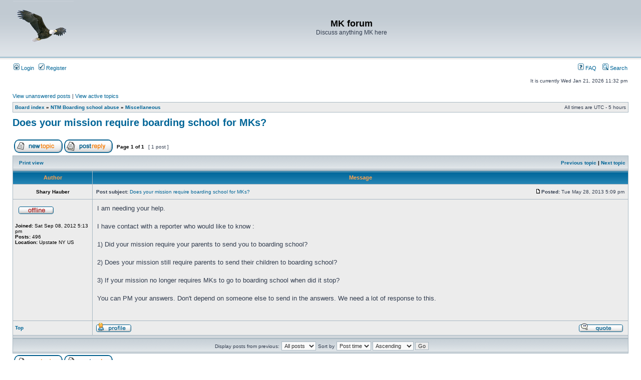

--- FILE ---
content_type: text/html; charset=UTF-8
request_url: https://fandaeagles.com/forums/viewtopic.php?f=5&t=1301&sid=0e1de69f4ae737eb92e1db7b01a84a74
body_size: 3713
content:
<!DOCTYPE html PUBLIC "-//W3C//DTD XHTML 1.0 Transitional//EN" "http://www.w3.org/TR/xhtml1/DTD/xhtml1-transitional.dtd">
<html xmlns="http://www.w3.org/1999/xhtml" dir="ltr" lang="en-gb" xml:lang="en-gb">
<head>

<meta http-equiv="content-type" content="text/html; charset=UTF-8" />
<meta http-equiv="content-language" content="en-gb" />
<meta http-equiv="content-style-type" content="text/css" />
<meta http-equiv="imagetoolbar" content="no" />
<meta name="resource-type" content="document" />
<meta name="distribution" content="global" />
<meta name="keywords" content="" />
<meta name="description" content="" />

<title>MK forum &bull; View topic - Does your mission require boarding school for MKs?</title>



<link rel="stylesheet" href="./styles/subsilver2/theme/stylesheet.css" type="text/css" />

<script type="text/javascript">
// <![CDATA[


function popup(url, width, height, name)
{
	if (!name)
	{
		name = '_popup';
	}

	window.open(url.replace(/&amp;/g, '&'), name, 'height=' + height + ',resizable=yes,scrollbars=yes,width=' + width);
	return false;
}

function jumpto()
{
	var page = prompt('Enter the page number you wish to go to:', '1');
	var per_page = '';
	var base_url = '';

	if (page !== null && !isNaN(page) && page == Math.floor(page) && page > 0)
	{
		if (base_url.indexOf('?') == -1)
		{
			document.location.href = base_url + '?start=' + ((page - 1) * per_page);
		}
		else
		{
			document.location.href = base_url.replace(/&amp;/g, '&') + '&start=' + ((page - 1) * per_page);
		}
	}
}

/**
* Find a member
*/
function find_username(url)
{
	popup(url, 760, 570, '_usersearch');
	return false;
}

/**
* Mark/unmark checklist
* id = ID of parent container, name = name prefix, state = state [true/false]
*/
function marklist(id, name, state)
{
	var parent = document.getElementById(id);
	if (!parent)
	{
		eval('parent = document.' + id);
	}

	if (!parent)
	{
		return;
	}

	var rb = parent.getElementsByTagName('input');
	
	for (var r = 0; r < rb.length; r++)
	{
		if (rb[r].name.substr(0, name.length) == name)
		{
			rb[r].checked = state;
		}
	}
}



// ]]>
</script>
</head>
<body class="ltr">

<a name="top"></a>

<div id="wrapheader">

	<div id="logodesc">
		<table width="100%" cellspacing="0">
		<tr>
			<td><a href="./index.php?sid=f5f1267b40b7674484ca6e0c2b8e1ca3"><img src="./styles/subsilver2/imageset/eagle.png" width="120" height="106" alt="" title="" /></a></td>
			<td width="100%" align="center"><h1>MK forum</h1><span class="gen">Discuss anything MK here</span></td>
		</tr>
		</table>
	</div>

	<div id="menubar">
		<table width="100%" cellspacing="0">
		<tr>
			<td class="genmed">
				<a href="./ucp.php?mode=login&amp;sid=f5f1267b40b7674484ca6e0c2b8e1ca3"><img src="./styles/subsilver2/theme/images/icon_mini_login.gif" width="12" height="13" alt="*" /> Login</a>&nbsp; &nbsp;<a href="./ucp.php?mode=register&amp;sid=f5f1267b40b7674484ca6e0c2b8e1ca3"><img src="./styles/subsilver2/theme/images/icon_mini_register.gif" width="12" height="13" alt="*" /> Register</a>
					
			</td>
			<td class="genmed" align="right">
				<a href="./faq.php?sid=f5f1267b40b7674484ca6e0c2b8e1ca3"><img src="./styles/subsilver2/theme/images/icon_mini_faq.gif" width="12" height="13" alt="*" /> FAQ</a>
				&nbsp; &nbsp;<a href="./search.php?sid=f5f1267b40b7674484ca6e0c2b8e1ca3"><img src="./styles/subsilver2/theme/images/icon_mini_search.gif" width="12" height="13" alt="*" /> Search</a>
			</td>
		</tr>
		</table>
	</div>

	<div id="datebar">
		<table width="100%" cellspacing="0">
		<tr>
			<td class="gensmall"></td>
			<td class="gensmall" align="right">It is currently Wed Jan 21, 2026 11:32 pm<br /></td>
		</tr>
		</table>
	</div>

</div>

<div id="wrapcentre">

	
	<p class="searchbar">
		<span style="float: left;"><a href="./search.php?search_id=unanswered&amp;sid=f5f1267b40b7674484ca6e0c2b8e1ca3">View unanswered posts</a> | <a href="./search.php?search_id=active_topics&amp;sid=f5f1267b40b7674484ca6e0c2b8e1ca3">View active topics</a></span>
		
	</p>
	

	<br style="clear: both;" />

	<table class="tablebg" width="100%" cellspacing="1" cellpadding="0" style="margin-top: 5px;">
	<tr>
		<td class="row1">
			<p class="breadcrumbs"><a href="./index.php?sid=f5f1267b40b7674484ca6e0c2b8e1ca3">Board index</a> &#187; <a href="./viewforum.php?f=1&amp;sid=f5f1267b40b7674484ca6e0c2b8e1ca3">NTM Boarding school abuse</a> &#187; <a href="./viewforum.php?f=5&amp;sid=f5f1267b40b7674484ca6e0c2b8e1ca3">Miscellaneous</a></p>
			<p class="datetime">All times are UTC - 5 hours </p>
		</td>
	</tr>
	</table>

	<br />

<div id="pageheader">
	<h2><a class="titles" href="./viewtopic.php?f=5&amp;t=1301&amp;sid=f5f1267b40b7674484ca6e0c2b8e1ca3">Does your mission require boarding school for MKs?</a></h2>


</div>

<br clear="all" /><br />

<div id="pagecontent">

	<table width="100%" cellspacing="1">
	<tr>
		<td align="left" valign="middle" nowrap="nowrap">
		<a href="./posting.php?mode=post&amp;f=5&amp;sid=f5f1267b40b7674484ca6e0c2b8e1ca3"><img src="./styles/subsilver2/imageset/en/button_topic_new.gif" alt="Post new topic" title="Post new topic" /></a>&nbsp;<a href="./posting.php?mode=reply&amp;f=5&amp;t=1301&amp;sid=f5f1267b40b7674484ca6e0c2b8e1ca3"><img src="./styles/subsilver2/imageset/en/button_topic_reply.gif" alt="Reply to topic" title="Reply to topic" /></a>
		</td>
		
			<td class="nav" valign="middle" nowrap="nowrap">&nbsp;Page <strong>1</strong> of <strong>1</strong><br /></td>
			<td class="gensmall" nowrap="nowrap">&nbsp;[ 1 post ]&nbsp;</td>
			<td class="gensmall" width="100%" align="right" nowrap="nowrap"></td>
		
	</tr>
	</table>

	<table class="tablebg" width="100%" cellspacing="1">
	<tr>
		<td class="cat">
			<table width="100%" cellspacing="0">
			<tr>
				<td class="nav" nowrap="nowrap">&nbsp;
				<a href="./viewtopic.php?f=5&amp;t=1301&amp;sid=f5f1267b40b7674484ca6e0c2b8e1ca3&amp;view=print" title="Print view">Print view</a>
				</td>
				<td class="nav" align="right" nowrap="nowrap"><a href="./viewtopic.php?f=5&amp;t=1301&amp;view=previous&amp;sid=f5f1267b40b7674484ca6e0c2b8e1ca3">Previous topic</a> | <a href="./viewtopic.php?f=5&amp;t=1301&amp;view=next&amp;sid=f5f1267b40b7674484ca6e0c2b8e1ca3">Next topic</a>&nbsp;</td>
			</tr>
			</table>
		</td>
	</tr>

	</table>


	<table class="tablebg" width="100%" cellspacing="1">
	
		<tr>
			<th>Author</th>
			<th>Message</th>
		</tr>
	<tr class="row1">

			<td align="center" valign="middle">
				<a name="p21632"></a>
				<b class="postauthor">Shary Hauber</b>
			</td>
			<td width="100%" height="25">
				<table width="100%" cellspacing="0">
				<tr>
				
					<td class="gensmall" width="100%"><div style="float: left;">&nbsp;<b>Post subject:</b> <a href="#p21632">Does your mission require boarding school for MKs?</a></div><div style="float: right;"><a href="./viewtopic.php?p=21632&amp;sid=f5f1267b40b7674484ca6e0c2b8e1ca3#p21632"><img src="./styles/subsilver2/imageset/icon_post_target.gif" width="12" height="9" alt="Post" title="Post" /></a><b>Posted:</b> Tue May 28, 2013 5:09 pm&nbsp;</div></td>
				</tr>
				</table>
			</td>
		</tr>

		<tr class="row1">

			<td valign="top" class="profile">
				<table cellspacing="4" align="center" width="150">
			
				<tr>
					<td><img src="./styles/subsilver2/imageset/en/icon_user_offline.gif" alt="Offline" title="Offline" /></td>
				</tr>
			
				</table>

				<span class="postdetails">
					<br /><b>Joined:</b> Sat Sep 08, 2012 5:13 pm<br /><b>Posts:</b> 496<br /><b>Location:</b> Upstate NY US
				</span>

			</td>
			<td valign="top">
				<table width="100%" cellspacing="5">
				<tr>
					<td>
					

						<div class="postbody">I am needing your help.<br /><br />I have contact with a reporter who would like to know : <br /><br />1) Did your mission require your parents to send you to boarding school?<br /><br />2) Does your mission still require parents to send their children to boarding school?<br /><br />3) If your mission no longer requires MKs to go to boarding school when did it stop?<br /><br />You can PM your answers. Don't depend on someone else to send in the answers. We need a lot of response to this.</div>

					<br clear="all" /><br />

						<table width="100%" cellspacing="0">
						<tr valign="middle">
							<td class="gensmall" align="right">
							
							</td>
						</tr>
						</table>
					</td>
				</tr>
				</table>
			</td>
		</tr>

		<tr class="row1">

			<td class="profile"><strong><a href="#wrapheader">Top</a></strong></td>
			<td><div class="gensmall" style="float: left;">&nbsp;<a href="./memberlist.php?mode=viewprofile&amp;u=18137&amp;sid=f5f1267b40b7674484ca6e0c2b8e1ca3"><img src="./styles/subsilver2/imageset/en/icon_user_profile.gif" alt="Profile" title="Profile" /></a> &nbsp;</div> <div class="gensmall" style="float: right;"><a href="./posting.php?mode=quote&amp;f=5&amp;p=21632&amp;sid=f5f1267b40b7674484ca6e0c2b8e1ca3"><img src="./styles/subsilver2/imageset/en/icon_post_quote.gif" alt="Reply with quote" title="Reply with quote" /></a> &nbsp;</div></td>
	
		</tr>

	<tr>
		<td class="spacer" colspan="2" height="1"><img src="images/spacer.gif" alt="" width="1" height="1" /></td>
	</tr>
	</table>

	<table width="100%" cellspacing="1" class="tablebg">
	<tr align="center">
		<td class="cat"><form name="viewtopic" method="post" action="./viewtopic.php?f=5&amp;t=1301&amp;sid=f5f1267b40b7674484ca6e0c2b8e1ca3"><span class="gensmall">Display posts from previous:</span> <select name="st" id="st"><option value="0" selected="selected">All posts</option><option value="1">1 day</option><option value="7">7 days</option><option value="14">2 weeks</option><option value="30">1 month</option><option value="90">3 months</option><option value="180">6 months</option><option value="365">1 year</option></select>&nbsp;<span class="gensmall">Sort by</span> <select name="sk" id="sk"><option value="a">Author</option><option value="t" selected="selected">Post time</option><option value="s">Subject</option></select> <select name="sd" id="sd"><option value="a" selected="selected">Ascending</option><option value="d">Descending</option></select>&nbsp;<input class="btnlite" type="submit" value="Go" name="sort" /></form></td>
	</tr>
	</table>
	

	<table width="100%" cellspacing="1">
	<tr>
		<td align="left" valign="middle" nowrap="nowrap">
		<a href="./posting.php?mode=post&amp;f=5&amp;sid=f5f1267b40b7674484ca6e0c2b8e1ca3"><img src="./styles/subsilver2/imageset/en/button_topic_new.gif" alt="Post new topic" title="Post new topic" /></a>&nbsp;<a href="./posting.php?mode=reply&amp;f=5&amp;t=1301&amp;sid=f5f1267b40b7674484ca6e0c2b8e1ca3"><img src="./styles/subsilver2/imageset/en/button_topic_reply.gif" alt="Reply to topic" title="Reply to topic" /></a>
		</td>
		
			<td class="nav" valign="middle" nowrap="nowrap">&nbsp;Page <strong>1</strong> of <strong>1</strong><br /></td>
			<td class="gensmall" nowrap="nowrap">&nbsp;[ 1 post ]&nbsp;</td>
			<td class="gensmall" width="100%" align="right" nowrap="nowrap"></td>
		
	</tr>
	</table>

</div>

<div id="pagefooter"></div>

<br clear="all" />
<table class="tablebg" width="100%" cellspacing="1" cellpadding="0" style="margin-top: 5px;">
	<tr>
		<td class="row1">
			<p class="breadcrumbs"><a href="./index.php?sid=f5f1267b40b7674484ca6e0c2b8e1ca3">Board index</a> &#187; <a href="./viewforum.php?f=1&amp;sid=f5f1267b40b7674484ca6e0c2b8e1ca3">NTM Boarding school abuse</a> &#187; <a href="./viewforum.php?f=5&amp;sid=f5f1267b40b7674484ca6e0c2b8e1ca3">Miscellaneous</a></p>
			<p class="datetime">All times are UTC - 5 hours </p>
		</td>
	</tr>
	</table>

<br clear="all" />

<table width="100%" cellspacing="1">
<tr>
	<td width="40%" valign="top" nowrap="nowrap" align="left"></td>
	<td align="right" valign="top" nowrap="nowrap"><span class="gensmall">You <strong>cannot</strong> post new topics in this forum<br />You <strong>cannot</strong> reply to topics in this forum<br />You <strong>cannot</strong> edit your posts in this forum<br />You <strong>cannot</strong> delete your posts in this forum<br />You <strong>cannot</strong> post attachments in this forum<br /></span></td>
</tr>
</table>

<br clear="all" />

<table width="100%" cellspacing="0">
<tr>
	<td><form method="get" name="search" action="./search.php?sid=f5f1267b40b7674484ca6e0c2b8e1ca3"><span class="gensmall">Search for:</span> <input class="post" type="text" name="keywords" size="20" /> <input class="btnlite" type="submit" value="Go" /><input type="hidden" name="t" value="1301" />
<input type="hidden" name="sf" value="msgonly" />
<input type="hidden" name="sid" value="f5f1267b40b7674484ca6e0c2b8e1ca3" />
</form></td>
	<td align="right">
	<form method="post" name="jumpbox" action="./viewforum.php?sid=f5f1267b40b7674484ca6e0c2b8e1ca3" onsubmit="if(document.jumpbox.f.value == -1){return false;}">

	<table cellspacing="0" cellpadding="0" border="0">
	<tr>
		<td nowrap="nowrap"><span class="gensmall">Jump to:</span>&nbsp;<select name="f" onchange="if(this.options[this.selectedIndex].value != -1){ document.forms['jumpbox'].submit() }">

		
			<option value="-1">Select a forum</option>
		<option value="-1">------------------</option>
			<option value="1">NTM Boarding school abuse</option>
		
			<option value="2">&nbsp; &nbsp;Fanda</option>
		
			<option value="8">&nbsp; &nbsp;Papua New Guinea</option>
		
			<option value="9">&nbsp; &nbsp;NTEC in Chiang Mai</option>
		
			<option value="5" selected="selected">&nbsp; &nbsp;Miscellaneous</option>
		
			<option value="14">&nbsp; &nbsp;&nbsp; &nbsp;NTM leadership abuse</option>
		
			<option value="17">&nbsp; &nbsp;Aritao - Phillipines</option>
		
			<option value="18">&nbsp; &nbsp;GRACE investigation results</option>
		
			<option value="19">&nbsp; &nbsp;Tambo - Bolivia</option>
		
			<option value="20">&nbsp; &nbsp;Vianopolis - Brazil</option>
		
			<option value="21">&nbsp; &nbsp;Paraguay</option>
		
			<option value="22">&nbsp; &nbsp;Venezuela</option>
		
			<option value="27">&nbsp; &nbsp;SIM boarding schools</option>
		
			<option value="28">&nbsp; &nbsp;Panama</option>
		
			<option value="29">&nbsp; &nbsp;News and updates</option>
		
			<option value="30">&nbsp; &nbsp;Brasil - Puraquequara</option>
		
			<option value="24">Non NTM abusive environments</option>
		
			<option value="11">&nbsp; &nbsp;Dalat</option>
		
			<option value="25">Forum rules</option>
		

		</select>&nbsp;<input class="btnlite" type="submit" value="Go" /></td>
	</tr>
	</table>

	</form>
</td>
</tr>
</table>


</div>

<div id="wrapfooter">
	
	<span class="copyright">Powered by <a href="https://www.phpbb.com/">phpBB</a>&reg; Forum Software &copy; phpBB Group
	</span>
</div>

</body>
</html>